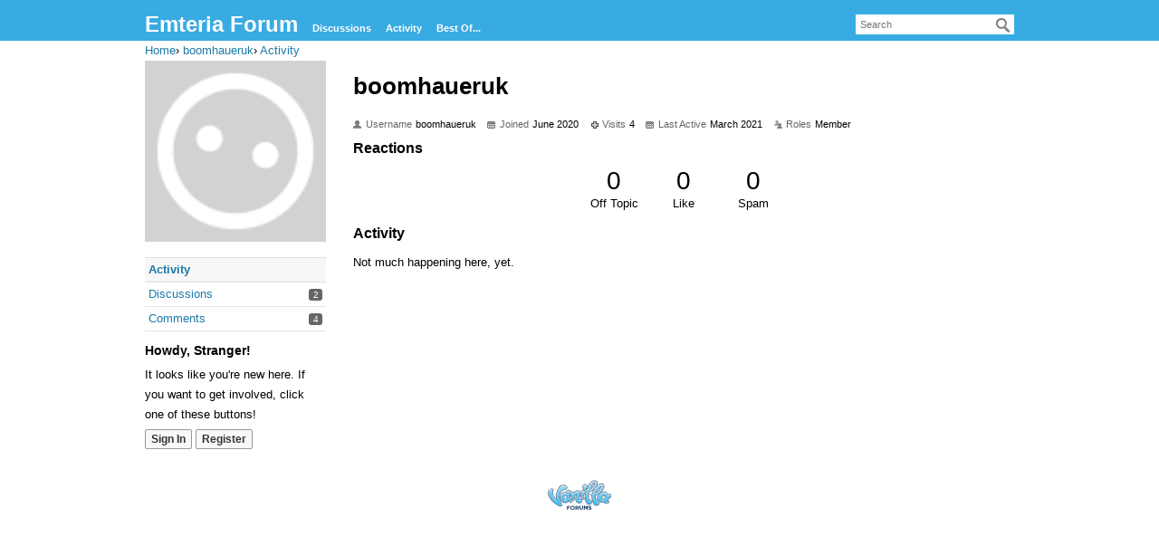

--- FILE ---
content_type: text/html; charset=utf-8
request_url: https://forum.emteria.com/profile/boomhaueruk
body_size: 7795
content:
<!DOCTYPE html>
<html lang="en">
<head>
    <meta charset="utf-8">
    <title>boomhaueruk — Emteria Forum</title>
  <link rel="stylesheet" href="/applications/dashboard/design/style.css?v=2021.009" media="all" static="1" />
  <link rel="stylesheet" href="/applications/dashboard/design/style-compat.css?v=2021.009" media="all" static="1" />
  <link rel="stylesheet" href="/resources/design/vanillicon.css?v=2021.009" media="all" static="1" />
  <link rel="stylesheet" href="/plugins/editor/design/editor.css?v=2021.009" media="all" static="1" />
  <link rel="stylesheet" href="/plugins/Reactions/design/reactions.css?v=2021.009" media="all" static="1" />
  <link rel="stylesheet" href="/applications/vanilla/design/tag.css?v=2021.009" media="all" static="1" />
  <link rel="stylesheet" href="/plugins/jsconnect/design/jsconnect.css?v=2021.009" media="all" static="1" />
  <link rel="stylesheet" href="/applications/vanilla/design/spoilers.css?v=2021.009" media="all" static="1" />
  <link rel="stylesheet" href="https://forum.emteria.com/dist/forum/highlightJs-light.5f633b30876b3db1dd23.min.css" static="1" />
  <link rel="stylesheet" href="https://forum.emteria.com/dist/forum/highlightJs-dark.9f2970cb21cad595d6cd.min.css" static="1" />
  <link rel="stylesheet" href="https://forum.emteria.com/dist/forum/forms/forms/DateRange.5af150dc6bc951f9dbaf.min.css" static="1" />
  <link rel="stylesheet" href="https://forum.emteria.com/dist/forum/pages/search.1c3332c14050e8badb69.min.css" static="1" />
  <link rel="shortcut icon" href="https://forum.emteria.com/uploads/favicon_51b719c4a86e1b1b1721ea97dae00ac4.ico" type="image/x-icon" />
  <link rel="canonical" href="https://forum.emteria.com/profile/boomhaueruk" />
  <meta name="theme-color" content="#042c4c" />
  <meta property="og:site_name" content="Emteria Forum" />
  <meta name="twitter:title" property="og:title" content="boomhaueruk" />
  <meta property="og:url" content="https://forum.emteria.com/profile/boomhaueruk" />
  <script>gdn=window.gdn||{};gdn.meta={"currentThemePath":"\/themes\/default","DefaultAbout":"Write something about yourself...","editorVersion":"1.8.2","editorPluginAssets":"\/plugins\/editor","fileUpload-remove":"Remove file","fileUpload-reattach":"Click to re-attach","fileUpload-inserted":"Inserted","fileUpload-insertedTooltip":"This image has been inserted into the body of text.","wysiwygHelpText":"You are using <a href=\"https:\/\/en.wikipedia.org\/wiki\/WYSIWYG\" target=\"_new\">WYSIWYG<\/a> in your post.","bbcodeHelpText":"You can use <a href=\"http:\/\/en.wikipedia.org\/wiki\/BBCode\" target=\"_new\">BBCode<\/a> in your post.","htmlHelpText":"You can use <a href=\"http:\/\/htmlguide.drgrog.com\/cheatsheet.php\" target=\"_new\">Simple HTML<\/a> in your post.","markdownHelpText":"You can use <a href=\"http:\/\/en.wikipedia.org\/wiki\/Markdown\" target=\"_new\">Markdown<\/a> in your post.","textHelpText":"You are using plain text in your post.","editorWysiwygCSS":"\/plugins\/editor\/design\/wysiwyg.css","canUpload":false,"fileErrorSize":"File size is too large.","fileErrorFormat":"File format is not allowed.","fileErrorAlreadyExists":"File already uploaded.","fileErrorSizeFormat":"File size is too large and format is not allowed.","maxUploadSize":2097152,"editorFileInputName":"editorupload","allowedImageExtensions":"{\"1\":\"jpg\",\"2\":\"jpeg\",\"3\":\"gif\",\"4\":\"png\",\"5\":\"bmp\",\"6\":\"tiff\"}","allowedFileExtensions":"[\"txt\",\"jpg\",\"jpeg\",\"gif\",\"png\",\"bmp\",\"tiff\",\"ico\",\"zip\",\"gz\",\"tar.gz\",\"tgz\",\"psd\",\"ai\",\"fla\",\"pdf\",\"doc\",\"xls\",\"ppt\",\"docx\",\"xlsx\",\"pptx\",\"log\",\"rar\",\"7z\"]","maxFileUploads":"20","ShowUserReactions":"popup","Spoiler":"Spoiler","show":"show","hide":"hide","AnalyticsTask":"tick","TaggingAdd":false,"TaggingSearchUrl":"\/tags\/search","MaxTagsAllowed":5,"TagHint":"Start to type...","emoji":{"assetPath":"https:\/\/forum.emteria.com\/resources\/emoji","format":"<img class=\"emoji\" src=\"%1$s\" title=\"%2$s\" alt=\"%2$s\" height=\"20\" loading=\"lazy\" \/>","emoji":{"smile":"smile.png","smiley":"smiley.png","wink":"wink.png","blush":"blush.png","neutral":"neutral.png","relaxed":"relaxed.png","grin":"grin.png","joy":"joy.png","sweat_smile":"sweat_smile.png","lol":"lol.png","innocent":"innocent.png","naughty":"naughty.png","yum":"yum.png","relieved":"relieved.png","love":"love.png","sunglasses":"sunglasses.png","smirk":"smirk.png","expressionless":"expressionless.png","unamused":"unamused.png","sweat":"sweat.png","pensive":"pensive.png","confused":"confused.png","confounded":"confounded.png","kissing":"kissing.png","kissing_heart":"kissing_heart.png","kissing_smiling_eyes":"kissing_smiling_eyes.png","kissing_closed_eyes":"kissing_closed_eyes.png","tongue":"tongue.png","disappointed":"disappointed.png","worried":"worried.png","angry":"angry.png","rage":"rage.png","cry":"cry.png","persevere":"persevere.png","triumph":"triumph.png","frowning":"frowning.png","anguished":"anguished.png","fearful":"fearful.png","weary":"weary.png","sleepy":"sleepy.png","tired_face":"tired_face.png","grimace":"grimace.png","bawling":"bawling.png","open_mouth":"open_mouth.png","hushed":"hushed.png","cold_sweat":"cold_sweat.png","scream":"scream.png","astonished":"astonished.png","flushed":"flushed.png","sleeping":"sleeping.png","dizzy":"dizzy.png","no_mouth":"no_mouth.png","mask":"mask.png","star":"star.png","cookie":"cookie.png","warning":"warning.png","mrgreen":"mrgreen.png","heart":"heart.png","heartbreak":"heartbreak.png","kiss":"kiss.png","+1":"+1.png","-1":"-1.png","grey_question":"grey_question.png","trollface":"trollface.png","error":"grey_question.png"}},"RedirectTo":"","RedirectUrl":"","TransportError":"A fatal error occurred while processing the request.<br \/>The server returned the following response: %s","TransientKey":false,"WebRoot":"https:\/\/forum.emteria.com\/","UrlFormat":"\/{Path}","Path":"profile\/boomhaueruk","Args":"","ResolvedPath":"dashboard\/profile\/index","ResolvedArgs":{"user":"boomhaueruk","username":"","userID":"","page":false},"SignedIn":0,"ConfirmHeading":"Confirm","ConfirmText":"Are you sure you want to do that?","Okay":"Okay","Cancel":"Cancel","Search":"Search","ui":{"siteName":"Emteria Forum","orgName":"emteria","localeKey":"en","themeKey":"default","mobileThemeKey":"keystone","desktopThemeKey":"default","logo":null,"favIcon":"https:\/\/forum.emteria.com\/uploads\/favicon_51b719c4a86e1b1b1721ea97dae00ac4.ico","shareImage":null,"bannerImage":null,"mobileAddressBarColor":"#042c4c","fallbackAvatar":"https:\/\/forum.emteria.com\/applications\/dashboard\/design\/images\/defaulticon.png","currentUser":{"userID":0,"name":"guest","email":"guest@example.com","photoUrl":"https:\/\/forum.emteria.com\/applications\/dashboard\/design\/images\/defaulticon.png","dateLastActive":null},"editContentTimeout":86400,"siteTitle":"Emteria Forum","locale":"en","inputFormat":"markdown"},"context":{"host":"","basePath":"","assetPath":"","debug":false,"translationDebug":false,"conversationsEnabled":true,"cacheBuster":"2021.009","staticPathFolder":"","dynamicPathFolder":""},"search":{"defaultScope":"site","supportsScope":false,"activeDriver":"MySQL"},"upload":{"maxSize":52428800,"maxUploads":20,"allowedExtensions":["txt","jpg","jpeg","gif","png","bmp","tiff","ico","zip","gz","tar.gz","tgz","psd","ai","fla","pdf","doc","xls","ppt","docx","xlsx","pptx","log","rar","7z"]},"signOutUrl":null,"featureFlags":{"DeferredLegacyScripts":{"Enabled":true}},"themeFeatures":{"NewFlyouts":false,"SharedMasterView":false,"ProfileHeader":false,"DataDrivenTheme":false,"UserCards":false,"DisableKludgedVars":false,"NewEventsPage":false,"useNewSearchPage":false,"EnhancedAccessibility":false,"NewQuickLinks":false,"NewCategoryDropdown":false,"NewBadgesModule":false},"addonFeatures":{"NewFlyouts":false,"SharedMasterView":false,"ProfileHeader":false,"DataDrivenTheme":false,"UserCards":false,"DisableKludgedVars":false,"NewEventsPage":false,"useNewSearchPage":false,"EnhancedAccessibility":false,"NewQuickLinks":false,"NewCategoryDropdown":false,"NewBadgesModule":false},"siteSection":{"basePath":"","contentLocale":"en","sectionGroup":"vanilla","sectionID":"0","name":"Emteria Forum","apps":{"forum":true},"attributes":{"categoryID":-1}},"themePreview":null,"reCaptchaKey":"","useNewFlyouts":false};
gdn.permissions={"permissions":{"activity.view":true,"profiles.view":true,"discussions.view":true},"bans":[],"isAdmin":false};
</script>
  <script src="/js/library/jquery.js?v=2021.009" static="1" defer="defer"></script>
  <script src="/js/library/jquery.form.js?v=2021.009" static="1" defer="defer"></script>
  <script src="/js/library/jquery.popup.js?v=2021.009" static="1" defer="defer"></script>
  <script src="/js/library/jquery.gardenhandleajaxform.js?v=2021.009" static="1" defer="defer"></script>
  <script src="/js/library/jquery.autosize.min.js?v=2021.009" static="1" defer="defer"></script>
  <script src="/js/global.js?v=2021.009" static="1" defer="defer"></script>
  <script src="/js/flyouts.js?v=2021.009" static="1" defer="defer"></script>
  <script src="/applications/dashboard/js/cropimage.js?v=2021.009" static="1" defer="defer"></script>
  <script src="/applications/dashboard/js/vendors/clipboard.min.js?v=2021.009" static="1" defer="defer"></script>
  <script src="/js/library/jquery.jcrop.min.js?v=2021.009" static="1" defer="defer"></script>
  <script src="/applications/dashboard/js/profile.js?v=2021.009" static="1" defer="defer"></script>
  <script src="/js/library/jquery.gardenmorepager.js?v=2021.009" static="1" defer="defer"></script>
  <script src="/applications/dashboard/js/activity.js?v=2021.009" static="1" defer="defer"></script>
  <script src="/applications/vanilla/js/discussions.js?v=2021.009" static="1" defer="defer"></script>
  <script src="/js/library/jquery-ui.min.js?v=2021.009" static="1" defer="defer"></script>
  <script src="/plugins/Reactions/js/reactions.js?v=2021.009" static="1" defer="defer"></script>
  <script src="/plugins/jsconnect/js/jsconnect.js?v=2021.009" static="1" defer="defer"></script>
  <script src="/plugins/editor/js/editor.js?v=2021.009" static="1" defer="defer"></script>
  <script src="/plugins/editor/js/jquery.ui.widget.js?v=2021.009" static="1" defer="defer"></script>
  <script src="/plugins/editor/js/jquery.iframe-transport.js?v=2021.009" static="1" defer="defer"></script>
  <script src="/plugins/editor/js/jquery.fileupload.js?v=2021.009" static="1" defer="defer"></script>
  <script src="/js/library/jquery.atwho.js?v=2021.009" static="1" defer="defer"></script>
  <script src="/applications/vanilla/js/spoilers.js?v=2021.009" static="1" defer="defer"></script>
  <script src="/applications/vanilla/js/tagging.js?v=2021.009" static="1" defer="defer"></script>
  <script src="/js/library/jquery.tokeninput.js?v=2021.009" static="1" defer="defer"></script>
  <script>var supportsAllFeatures =
    window.Promise &&
    window.Promise.prototype.finally &&
    window.fetch &&
    window.Symbol &&
    window.CustomEvent &&
    Array.prototype.includes &&
    Element.prototype.remove &&
    Element.prototype.closest &&
    Element.prototype.attachShadow &&
    window.NodeList &&
    NodeList.prototype.forEach
;

if (!supportsAllFeatures) {
    false && console.log("Older browser detected. Initiating polyfills.");
    var head = document.getElementsByTagName('head')[0];
    var script = document.createElement('script');
    script.src = "https://forum.emteria.com/dist/polyfills.min.js?h=2021.009";

        script.async = false;
    // document.write has to be used instead of append child for edge & old safari compatibility.
    document.write(script.outerHTML);
} else {
    false && console.log("Modern browser detected. No polyfills necessary");
}

if (!window.onVanillaReady) {
    window.onVanillaReady = function (handler) {
        if (typeof handler !== "function") {
            console.error("Cannot register a vanilla ready handler that is not a function.");
            return;
        }
        document.addEventListener("X-DOMContentReady", function () {
            if (!window.__VANILLA_INTERNAL_IS_READY__) {
                return;
            }
            handler(window.__VANILLA_GLOBALS_DO_NOT_USE_DIRECTLY__);
        })

        if (window.__VANILLA_INTERNAL_IS_READY__) {
            handler(window.__VANILLA_GLOBALS_DO_NOT_USE_DIRECTLY__);
        }
    }
}</script>
  <script src="https://forum.emteria.com/api/v2/locales/en/translations.js?h=2021.009" defer="defer"></script>
  <script src="https://forum.emteria.com/dist/forum/runtime.393b34b813f8e9d2c2be.min.js" static="1" defer="defer"></script>
  <script src="https://forum.emteria.com/dist/forum/library-00a511ae.a1f824fe82df4ce74b88.min.js" static="1" defer="defer"></script>
  <script src="https://forum.emteria.com/dist/forum/react-df67cafc.bf9d1d8f6af87ba2853b.min.js" static="1" defer="defer"></script>
  <script src="https://forum.emteria.com/dist/forum/vendors-866ab763.b0b444a6c49b1cd985e9.min.js" static="1" defer="defer"></script>
  <script src="https://forum.emteria.com/dist/forum/9584.15c561db8b43beae54cd.min.js" static="1" defer="defer"></script>
  <script src="https://forum.emteria.com/dist/forum/864.cb3e9e2e2fb8c8954098.min.js" static="1" defer="defer"></script>
  <script src="https://forum.emteria.com/dist/forum/6714.84e5b41eaa757fcdfdf9.min.js" static="1" defer="defer"></script>
  <script src="https://forum.emteria.com/dist/forum/6084.d6d81c8ab599da271bb1.min.js" static="1" defer="defer"></script>
  <script src="https://forum.emteria.com/dist/forum/library-cc102d41.6e28d0de68962d5b6d93.min.js" static="1" defer="defer"></script>
  <script src="https://forum.emteria.com/dist/forum/library-6b9cbaae.a5278090c13d8d6c8915.min.js" static="1" defer="defer"></script>
  <script src="https://forum.emteria.com/dist/forum/library-b3ff4ff5.4c8de8ce4ec9b947ff30.min.js" static="1" defer="defer"></script>
  <script src="https://forum.emteria.com/dist/forum/library-620da1e1.81039a661569aa1aaf20.min.js" static="1" defer="defer"></script>
  <script src="https://forum.emteria.com/dist/forum/library-222bc760.b84a9c29d2eb1e6cb498.min.js" static="1" defer="defer"></script>
  <script src="https://forum.emteria.com/dist/forum/library-b43769b6.46ac1cede05545ddfbf1.min.js" static="1" defer="defer"></script>
  <script src="https://forum.emteria.com/dist/forum/library-9aa6fe4f.eb6fdb73c9b85a119749.min.js" static="1" defer="defer"></script>
  <script src="https://forum.emteria.com/dist/forum/library-c19d9c43.b3ec63040aef54dcd27a.min.js" static="1" defer="defer"></script>
  <script src="https://forum.emteria.com/dist/forum/library-c0766001.8fcf72e579a50ca11c64.min.js" static="1" defer="defer"></script>
  <script src="https://forum.emteria.com/dist/forum/library-c097b2da.a9c05f8092896c8e442b.min.js" static="1" defer="defer"></script>
  <script src="https://forum.emteria.com/dist/forum/library-c12d084d.c47fa38a7661af996717.min.js" static="1" defer="defer"></script>
  <script src="https://forum.emteria.com/dist/forum/library-94031bd7.c4db6407aee42993bfa3.min.js" static="1" defer="defer"></script>
  <script src="https://forum.emteria.com/dist/forum/library-bd952247.41d0b7a9487af6b604e6.min.js" static="1" defer="defer"></script>
  <script src="https://forum.emteria.com/dist/forum/library-2da6cbf1.6a926cbac2bca4559bf3.min.js" static="1" defer="defer"></script>
  <script src="https://forum.emteria.com/dist/forum/library-31062dbb.1fe54cbf4e17ac984b04.min.js" static="1" defer="defer"></script>
  <script src="https://forum.emteria.com/dist/forum/library-3f9d9fa6.25194af88c7275561f94.min.js" static="1" defer="defer"></script>
  <script src="https://forum.emteria.com/dist/forum/library-f6ddf892.d1bf90adea1dab1db99a.min.js" static="1" defer="defer"></script>
  <script src="https://forum.emteria.com/dist/forum/library-30dfea78.b99ed4b678ffd6b7c676.min.js" static="1" defer="defer"></script>
  <script src="https://forum.emteria.com/dist/forum/library-31e4fa7d.8dd2ec76667e4c7de493.min.js" static="1" defer="defer"></script>
  <script src="https://forum.emteria.com/dist/forum/library-49b4cc54.1eed3d85e5f687e688b2.min.js" static="1" defer="defer"></script>
  <script src="https://forum.emteria.com/dist/forum/library-35a1f0cc.357d30bec467094f5e3c.min.js" static="1" defer="defer"></script>
  <script src="https://forum.emteria.com/dist/forum/library-44153d3c.2e10a0c0c996186dc617.min.js" static="1" defer="defer"></script>
  <script src="https://forum.emteria.com/dist/forum/library-e500ede4.8c5970eb63806463eed4.min.js" static="1" defer="defer"></script>
  <script src="https://forum.emteria.com/dist/forum/library-02fa3f94.e0493a1eafb31aff0b25.min.js" static="1" defer="defer"></script>
  <script src="https://forum.emteria.com/dist/forum/library-ec0f4e61.2578002d4133e47a0397.min.js" static="1" defer="defer"></script>
  <script src="https://forum.emteria.com/dist/forum/react-e5bca7e4.795bc9f97a26cf649877.min.js" static="1" defer="defer"></script>
  <script src="https://forum.emteria.com/dist/forum/vendors-cdd60c62.818c209543af6d372d69.min.js" static="1" defer="defer"></script>
  <script src="https://forum.emteria.com/dist/forum/vendors-2b4841d6.ab4e3706d75700fd8326.min.js" static="1" defer="defer"></script>
  <script src="https://forum.emteria.com/dist/forum/vendors-2518c84c.c8a6cd32da7522d9a893.min.js" static="1" defer="defer"></script>
  <script src="https://forum.emteria.com/dist/forum/vendors-059be3de.fa2875d1a4917daa1ec7.min.js" static="1" defer="defer"></script>
  <script src="https://forum.emteria.com/dist/forum/vendors-386b9151.88434f516a837d05fd59.min.js" static="1" defer="defer"></script>
  <script src="https://forum.emteria.com/dist/forum/vendors-38d4a983.59ee11764f4ebf9e5225.min.js" static="1" defer="defer"></script>
  <script src="https://forum.emteria.com/dist/forum/vendors-2a46b080.db26843432d9e33ae9d4.min.js" static="1" defer="defer"></script>
  <script src="https://forum.emteria.com/dist/forum/vendors-59201cde.b78a97d2c93bce60a3b6.min.js" static="1" defer="defer"></script>
  <script src="https://forum.emteria.com/dist/forum/vendors-ce605e72.e50f26fb9edc3bacaef4.min.js" static="1" defer="defer"></script>
  <script src="https://forum.emteria.com/dist/forum/vendors-7f8a6a3e.90a89f701e1f904d278c.min.js" static="1" defer="defer"></script>
  <script src="https://forum.emteria.com/dist/forum/vendors-375fd71e.cd68987c6a897d950a2b.min.js" static="1" defer="defer"></script>
  <script src="https://forum.emteria.com/dist/forum/vendors-27545368.f1b319f8cec311de178f.min.js" static="1" defer="defer"></script>
  <script src="https://forum.emteria.com/dist/forum/vendors-b0289113.040f2339ddb8bdf35c4b.min.js" static="1" defer="defer"></script>
  <script src="https://forum.emteria.com/dist/forum/addons/vanilla.d125d0235807e3e9861f.min.js" static="1" defer="defer"></script>
  <script src="https://forum.emteria.com/dist/forum/addons/dashboard-common.ca84d3f420d7dc223d29.min.js" static="1" defer="defer"></script>
  <script src="https://forum.emteria.com/dist/forum/addons/dashboard-24a22a71.2d8b2bc62820b5a7e976.min.js" static="1" defer="defer"></script>
  <script src="https://forum.emteria.com/dist/forum/addons/dashboard-1b09fbd5.42c3b34b10044a9e850d.min.js" static="1" defer="defer"></script>
  <script src="https://forum.emteria.com/dist/forum/addons/dashboard-1fdf87e3.4c4442537217500782d1.min.js" static="1" defer="defer"></script>
  <script src="https://forum.emteria.com/dist/forum/bootstrap.ad810eb936985879cb10.min.js" static="1" defer="defer"></script>
  <script>window["__ACTIONS__"]=[{"type":"@@locales\/GET_ALL_DONE","payload":{"result":[{"localeID":"en","localeKey":"en","regionalKey":"en","displayNames":{"en":"English"}}],"params":[]}},{"type":"@@users\/GET_ME_DONE","payload":{"result":{"userID":0,"name":"Guest","photoUrl":"https:\/\/forum.emteria.com\/applications\/dashboard\/design\/images\/defaulticon.png","email":null,"dateLastActive":null,"isAdmin":false,"countUnreadNotifications":0,"countUnreadConversations":0,"permissions":["activity.view","discussions.view","profiles.view"],"ssoID":null},"params":[]}},{"type":"@@users\/GET_PERMISSIONS_DONE","payload":{"result":{"isAdmin":false,"permissions":[{"type":"global","permissions":{"discussions.view":true,"profiles.view":true}}],"junctions":{"category":[]},"junctionAliases":{"category":[]}},"params":[]}},{"type":"@@themes\/GET_DONE","payload":{"result":{"themeID":"default","type":"themeFile","name":"+Baseline","version":"2.4.201","revisionID":null,"revisionName":null,"insertUser":null,"dateInserted":null,"current":true,"active":true,"parentTheme":null,"assets":{"header":{"url":"https:\/\/forum.emteria.com\/api\/v2\/themes\/default\/assets\/header.html?v=2.4.201-2021.009","type":"html","content-type":"text\/html"},"footer":{"url":"https:\/\/forum.emteria.com\/api\/v2\/themes\/default\/assets\/footer.html?v=2.4.201-2021.009","type":"html","content-type":"text\/html"},"variables":{"url":"https:\/\/forum.emteria.com\/api\/v2\/themes\/default\/assets\/variables.json?v=2.4.201-2021.009","type":"json","content-type":"application\/json","data":{"quickLinks":{"links":[{"name":"All Categories","url":"\/categories","id":"all-categories"},{"name":"Recent Discussions","url":"\/discussions","id":"recent-discussions"},{"name":"Activity","url":"\/activity","id":"activity"},{"name":"Best Of","url":"\/bestof","id":"best-of"}],"counts":{"all-categories":null,"recent-discussions":null,"activity":null,"best-of":null}}}},"fonts":{"url":"https:\/\/forum.emteria.com\/api\/v2\/themes\/default\/assets\/fonts.json?v=2.4.201-2021.009","type":"json","content-type":"application\/json","data":[]},"scripts":{"url":"https:\/\/forum.emteria.com\/api\/v2\/themes\/default\/assets\/scripts.json?v=2.4.201-2021.009","type":"json","content-type":"application\/json"},"styles":{"url":"https:\/\/forum.emteria.com\/api\/v2\/themes\/default\/assets\/styles.css?v=2.4.201-2021.009","type":"css","content-type":"text\/css"},"javascript":{"url":"https:\/\/forum.emteria.com\/api\/v2\/themes\/default\/assets\/javascript.js?v=2.4.201-2021.009","type":"js","content-type":"application\/javascript"}},"preview":{"info":{"Description":{"type":"description","value":"A classic 2000s look for Vanilla. This was Vanilla 2.0s original theme and was the default until 2.8."},"Authors":{"type":"string","value":"Mark O'Sullivan"}},"imageUrl":"\/themes\/default\/screenshot.png","variables":{"globalPrimary":null,"globalBg":"#fff","globalFg":"#555a62","titleBarBg":null,"titleBarFg":null,"backgroundImage":null}},"features":{"NewFlyouts":false,"SharedMasterView":false,"ProfileHeader":false,"DataDrivenTheme":false,"UserCards":false,"DisableKludgedVars":false,"NewEventsPage":false,"useNewSearchPage":false,"EnhancedAccessibility":false,"NewQuickLinks":false,"NewCategoryDropdown":false,"NewBadgesModule":false},"supportedSections":[]},"params":{"key":{"themeID":"default","type":"themeFile","name":"+Baseline","version":"2.4.201","revisionID":null,"revisionName":null,"insertUser":null,"dateInserted":null,"current":true,"active":true,"parentTheme":null,"assets":{"header":{"url":"https:\/\/forum.emteria.com\/api\/v2\/themes\/default\/assets\/header.html?v=2.4.201-2021.009","type":"html","content-type":"text\/html"},"footer":{"url":"https:\/\/forum.emteria.com\/api\/v2\/themes\/default\/assets\/footer.html?v=2.4.201-2021.009","type":"html","content-type":"text\/html"},"variables":{"url":"https:\/\/forum.emteria.com\/api\/v2\/themes\/default\/assets\/variables.json?v=2.4.201-2021.009","type":"json","content-type":"application\/json","data":{"quickLinks":{"links":[{"name":"All Categories","url":"\/categories","id":"all-categories"},{"name":"Recent Discussions","url":"\/discussions","id":"recent-discussions"},{"name":"Activity","url":"\/activity","id":"activity"},{"name":"Best Of","url":"\/bestof","id":"best-of"}],"counts":{"all-categories":null,"recent-discussions":null,"activity":null,"best-of":null}}}},"fonts":{"url":"https:\/\/forum.emteria.com\/api\/v2\/themes\/default\/assets\/fonts.json?v=2.4.201-2021.009","type":"json","content-type":"application\/json","data":[]},"scripts":{"url":"https:\/\/forum.emteria.com\/api\/v2\/themes\/default\/assets\/scripts.json?v=2.4.201-2021.009","type":"json","content-type":"application\/json"},"styles":{"url":"https:\/\/forum.emteria.com\/api\/v2\/themes\/default\/assets\/styles.css?v=2.4.201-2021.009","type":"css","content-type":"text\/css"},"javascript":{"url":"https:\/\/forum.emteria.com\/api\/v2\/themes\/default\/assets\/javascript.js?v=2.4.201-2021.009","type":"js","content-type":"application\/javascript"}},"preview":{"info":{"Description":{"type":"description","value":"A classic 2000s look for Vanilla. This was Vanilla 2.0s original theme and was the default until 2.8."},"Authors":{"type":"string","value":"Mark O'Sullivan"}},"imageUrl":"\/themes\/default\/screenshot.png","variables":{"globalPrimary":null,"globalBg":"#fff","globalFg":"#555a62","titleBarBg":null,"titleBarFg":null,"backgroundImage":null}},"features":{"NewFlyouts":false,"SharedMasterView":false,"ProfileHeader":false,"DataDrivenTheme":false,"UserCards":false,"DisableKludgedVars":false,"NewEventsPage":false,"useNewSearchPage":false,"EnhancedAccessibility":false,"NewQuickLinks":false,"NewCategoryDropdown":false,"NewBadgesModule":false},"supportedSections":[]}}}}];
</script>
  <noscript><style>body {visibility: visible !important;}</style></noscript>
<!-- Preload links, scripts, and stylesheets -->


</head>
<body id="dashboard_profile_index" class="Dashboard Profile isDesktop index  Profile Section-Profile Section-Profile">
    <div id="Frame">
        <div class="Head" id="Head" role="banner">
            <div class="Row">
                <strong class="SiteTitle"><a href="/">Emteria Forum</a></strong>
                <div class="SiteSearch" role="search"><form method="get" action="/search" autocomplete="off" >
<div>
<input type="text" id="Form_Search" name="Search" value="" placeholder="Search" accesskey="/" aria-label="Enter your search term." title="Enter your search term." role="searchbox" class="InputBox js-search" /><input type="submit" id="Form_Go" name="" aria-label="Search" class="Button" value="Go" />
</div>
</form></div>
                <ul class="SiteMenu">
                    <li><a href="/discussions" class="">Discussions</a></li>
                    <li><a href="/activity" class="">Activity</a></li>
                    <li><a href="/bestof/everything" class="BestOf">Best Of...</a></li>

                </ul>
            </div>
        </div>
        <div id="Body">
            <div class="Row">
                <div class="BreadcrumbsWrapper"><span class="Breadcrumbs" itemscope itemtype="http://schema.org/BreadcrumbList"><span class="CrumbLabel HomeCrumb"><a href="https://forum.emteria.com/"><span>Home</span></a></span><span itemprop="itemListElement" itemscope itemtype="http://schema.org/ListItem"><meta itemprop="position" content="1" /><span class="Crumb">›</span> <span class="CrumbLabel "><a itemprop="item" href="/profile/boomhaueruk"><span itemprop="name">boomhaueruk</span></a></span></span><span itemprop="itemListElement" itemscope itemtype="http://schema.org/ListItem"><meta itemprop="position" content="2" /><span class="Crumb">›</span> <span class="CrumbLabel  Last"><a itemprop="item" href="/profile/activity/boomhaueruk"><span itemprop="name">Activity</span></a></span></span></span></div>
                <div class="Column PanelColumn" id="Panel" role="complementary">
                    <div class="MeBox MeBox-SignIn"><div class="SignInLinks"><a href="/entry/signin?Target=profile%2Fboomhaueruk" class=" SignInPopup" rel="nofollow">Sign In</a> <span class="Bullet">&middot;</span> <a href="/entry/register?Target=profile%2Fboomhaueruk" class="ApplyButton" rel="nofollow">Register</a> </div> <div class="SignInIcons"></div></div>
                        <div class="Photo PhotoWrap PhotoWrapLarge widget-dontUseCssOnMe ">
        <img src="https://forum.emteria.com/applications/dashboard/design/images/defaulticon.png" class="ProfilePhotoLarge" alt="Default Avatar" loading="lazy" />    </div>
<div class="BoxFilter BoxProfileFilter widget-dontUseCssOnMe">
    <ul class="FilterMenu ">
        <li class="Active Activity"><a href="/profile/activity/boomhaueruk"><span aria-hidden="true" class="Sprite SpActivity"></span> Activity</a></li>
<li class="Discussions"><a href="/profile/discussions/boomhaueruk"><span aria-hidden="true" class="Sprite SpDiscussions"></span> Discussions<span class="Aside"><span class="Count"><span title="2 discussions" class="Number">2</span></span></span></a></li>
<li class="Comments"><a href="/profile/comments/boomhaueruk"><span aria-hidden="true" class="Sprite SpComments"></span> Comments<span class="Aside"><span class="Count"><span title="4 comments" class="Number">4</span></span></span></a></li>
    </ul>
</div>
<div class="Box GuestBox">
        <h4 class="GuestBox-title">
        Howdy, Stranger!    </h4>
            <p class="GuestBox-message">
        It looks like you're new here. If you want to get involved, click one of these buttons!    </p>

    <p class="GuestBox-beforeSignInButton">
            </p>

    <div class="P GuestBox-buttons"><a href="/entry/signin?Target=profile%2Fboomhaueruk" class="Button Primary SignInPopup" rel="nofollow" aria-label="Sign In Now">Sign In</a> <a href="/entry/register?Target=profile%2Fboomhaueruk" class="Button ApplyButton" rel="nofollow" aria-label="Register Now">Register</a></div>        </div>

                </div>
                <div class="Column ContentColumn" id="Content" role="main"><div class="ProfileOptions">
     </div>
<div class="Profile"><div class="User" itemscope itemtype="http://schema.org/Person"><h1 class="H">boomhaueruk<span class="Gloss"></span></h1><div class="About P widget-dontUseCssOnMe"><h2 class="H">About</h2>        <dl class="About">
                        <dt class="Name">Username</dt>
            <dd class="Name" itemprop="name">boomhaueruk</dd>

            
                        <dt class="Joined">Joined</dt>
            <dd class="Joined"><time title="June 15, 2020 9:56AM" datetime="2020-06-15T09:56:12+00:00">June 2020</time></dd>
            <dt class="Visits">Visits</dt>
            <dd class="Visits">4</dd>
            <dt class="LastActive">Last Active</dt>
            <dd class="LastActive"><time title="March 30, 2021 9:57AM" datetime="2021-03-30T09:57:13+00:00">March 2021</time></dd>
            <dt class="Roles">Roles</dt>
            <dd class="Roles">Member</dd>
                    </dl>
                </div><div class="ReactionsWrap"><h2 class="H">Reactions</h2><div class="DataCounts"> <span class="CountItemWrap CountItemWrap-Off Topic"><span class="CountItem"><a href="https://forum.emteria.com/profile/reactions/boomhaueruk?reaction=offtopic" class="TextColor" rel="nofollow"> <span class="CountTotal"><span title="0">0</span></span>  <span class="CountLabel">Off Topic</span></a></span></span>  <span class="CountItemWrap CountItemWrap-Like"><span class="CountItem"><a href="https://forum.emteria.com/profile/reactions/boomhaueruk?reaction=like" class="TextColor" rel="nofollow"> <span class="CountTotal"><span title="0">0</span></span>  <span class="CountLabel">Like</span></a></span></span>  <span class="CountItemWrap CountItemWrap-Spam"><span class="CountItem"><a href="https://forum.emteria.com/profile/reactions/boomhaueruk?reaction=spam" class="TextColor" rel="nofollow"> <span class="CountTotal"><span title="0">0</span></span>  <span class="CountLabel">Spam</span></a></span></span> </div></div></div><div class="BoxFilter BoxProfileFilter widget-dontUseCssOnMe">
    <ul class="FilterMenu ">
        <li class="Active Activity"><a href="/profile/activity/boomhaueruk"><span aria-hidden="true" class="Sprite SpActivity"></span> Activity</a></li>
<li class="Discussions"><a href="/profile/discussions/boomhaueruk"><span aria-hidden="true" class="Sprite SpDiscussions"></span> Discussions<span class="Aside"><span class="Count"><span title="2 discussions" class="Number">2</span></span></span></a></li>
<li class="Comments"><a href="/profile/comments/boomhaueruk"><span aria-hidden="true" class="Sprite SpComments"></span> Comments<span class="Aside"><span class="Count"><span title="4 comments" class="Number">4</span></span></span></a></li>
    </ul>
</div>
<div class="DataListWrap widget-dontUseCssOnMe"><h2 class="H">Activity</h2><ul class="DataList Activities">    <li>
        <div class="Empty">Not much happening here, yet.</div>
    </li>
</ul></div></div></div>
            </div>
        </div>
        <div id="Foot" role="contentinfo">
            <div class="Row">
                <a href="https://open.vanillaforums.com" class="PoweredByVanilla" title="Community Software by Vanilla Forums">Forum Software
                    Powered by Vanilla</a>
                
            </div>
        </div>
    </div>
    
</body>
</html>


--- FILE ---
content_type: application/javascript
request_url: https://forum.emteria.com/dist/forum/library-c12d084d.c47fa38a7661af996717.min.js
body_size: 7086
content:
(self.webpackChunkvanillaforum=self.webpackChunkvanillaforum||[]).push([[7014],{53191:function(e,t,n){"use strict";var o=n(98674),r=n(94370),a=n(25807),i=window.gdn||{};"meta"in i||(i.meta={}),"permissions"in i||(i.permissions={}),"translations"in i||(i.translations={}),"translate"in i||(i.translate=a.Iu),"makeAccessiblePopup"in i||(i.makeAccessiblePopup=function(e,t,n){var a,i;if(n){var l=n.id;l||(l=(0,o.qC)("popup"),n.setAttribute("id",l)),e.attr("aria-labelledby",l),e.attr("aria-describedby",l)}$.each(e.find("a, input"),(function(e,t){t.tagName&&"a"===t.tagName.toLowerCase()&&t.setAttribute("tabindex","0")}));var s=new r.yE(e[0]);(null===(a=s.getInitial())||void 0===a||a.focus(),s)&&(null!==(i=s.getAll())&&void 0!==i?i:[]).map((function(e,t){"a"===e.tagName.toLowerCase()&&e.setAttribute("tabindex","0"),e.addEventListener("keydown",(function(e){if(9===e.keyCode)if(e.shiftKey){var t=s.getNext(document.activeElement,!0,!0);t&&(e.preventDefault(),e.stopPropagation(),t.focus())}else{var n=s.getNext(document.activeElement,!1,!0);n&&(e.preventDefault(),e.stopPropagation(),n.focus())}}))}))}),t.Z=i},21058:function(e,t,n){"use strict";var o;n.d(t,{p:function(){return o}}),function(e){e.LEFT="left",e.CENTER="center"}(o||(o={}))},14647:function(e,t,n){"use strict";n.d(t,{Z:function(){return u}});var o=n(28481),r=n(67294),a=n(52962),i=n(36194),l=n(53341),s=n(27655),c=n(40982);function u(e){var t=(0,i.r)().mobileOnlyNavigationItems,n=(0,r.useMemo)((function(){var e=t.map((function(e){return(0,a.bu)(e)})).filter(s.Dw);return[e,(0,a.yv)(e)]}),[t]),u=(0,o.Z)(n,2),m=u[0],g=u[1];return r.createElement(r.Fragment,null,m.length>0&&r.createElement(r.Fragment,null,r.createElement(l.Z,null),r.createElement(c.C,{navItems:m,activeRecord:g,isNestable:!0})))}},3172:function(e,t,n){"use strict";n.d(t,{Z:function(){return H}});var o=n(22122),r=n(28481),a=n(96156),i=n(50981),l=n(50674),s=n(52962),c=n(92511),u=n(81076),m=n(61640),g=n(31045),f=n(43933),d=n(749),p=n(85202),b=n(9996),v=n(80522),h=n(43606),y=n(4494),E=n(50988),C=n(67036),w=n(77798),O=n(66062),B=n(29497),N=n(93266),x=n(39567),S=n(64833),I=n(94184),k=n.n(I),P=n(67294),Z=n(73935),L=n(24301),D=n(98119),T=n(14494),j=n(80610),A=n(33706),R=n(52897),M=n(46916),z=n(21058);function F(e,t){var n=Object.keys(e);if(Object.getOwnPropertySymbols){var o=Object.getOwnPropertySymbols(e);t&&(o=o.filter((function(t){return Object.getOwnPropertyDescriptor(e,t).enumerable}))),n.push.apply(n,o)}return n}function W(e){for(var t=1;t<arguments.length;t++){var n=null!=arguments[t]?arguments[t]:{};t%2?F(Object(n),!0).forEach((function(t){(0,a.Z)(e,t,n[t])})):Object.getOwnPropertyDescriptors?Object.defineProperties(e,Object.getOwnPropertyDescriptors(n)):F(Object(n)).forEach((function(t){Object.defineProperty(e,t,Object.getOwnPropertyDescriptor(n,t))}))}return e}function H(e){var t,n=W({mobileDropDownContent:null,isFixed:!0,useMobileBackButton:!0,forceVisibility:!1},e),c=(0,v.d)().titleBarContainer,u=function(){var e,t,n,o=(0,P.useRef)(null),a=(0,P.useRef)(null),l=(0,P.useRef)(null),s=(0,i.nn)(),c=s.bannerExists,u=s.bannerRect,m=(0,P.useState)(0),g=(0,r.Z)(m,2),f=g[0],d=g[1],p=(0,v.d)().fullBleed,b=(0,v.d)().logo.doubleLogoStrategy,h=p.enabled&&c,y=(0,w.bO)().topOffset;(0,P.useEffect)((function(){var e=function(){requestAnimationFrame((function(){d(Math.max(0,window.scrollY))}))};if(h||"fade-in"===b)return window.addEventListener("scroll",e),function(){window.removeEventListener("scroll",e)}}),[b,d,h]);var E=0,C=0,O=0,B=0;if(c&&u&&a.current){var N=u.bottom,x=a.current.getBoundingClientRect().height;C=(E=u.top)+x,O=N-2*x,B=N-x}var S=0===y?-1:0,I=y,k=(0,L.q_)({bgSpring:Math.max(E,Math.min(C,f)),bg2Spring:Math.max(O,Math.min(B,f)),clientHeaderSpring:Math.max(S,Math.min(I,f)),tension:100}),Z=k.bgSpring,D=k.bg2Spring,T=k.clientHeaderSpring,j=Z.interpolate({range:[E,C],output:[p.startingOpacity,p.endingOpacity]}),A=D.interpolate({range:[O,B],output:[0,1]}),R=T.interpolate({range:[S,I],output:[0,1]}),M=h?{style:{opacity:j},ref:o}:{},z=h?{style:{opacity:A},ref:a}:{},F=null!==(e=null===(t=R.payload)||void 0===t||null===(n=t[0])||void 0===n?void 0:n.value)&&void 0!==e?e:0,W="fade-in"===b?{style:{opacity:R,pointerEvents:F<=.15?"none":"initial"},ref:l}:{};return(0,P.useDebugValue)({bgProps:M,bg2Props:z,logoProps:W}),{bgProps:M,bg2Props:z,logoProps:W}}(),p=u.bgProps,h=u.bg2Props,N=u.logoProps,I=(0,D.QH)(),A=I.collisionSourceRef,F=I.hBoundary1Ref,U=I.hBoundary2Ref,K=I.hasCollision,Q=(0,O.wt)(),G=(0,P.useState)(n.forceVisibility),Y=(0,r.Z)(G,2),$=Y[0],_=Y[1],J=(0,P.useState)(!1),X=(0,r.Z)(J,2),ee=X[0],te=X[1],ne=K||Q===O.tx.COMPACT,oe=ne&&!$&&!!n.title,re=(0,f.I)(),ae=(0,l.eu)().currentUser,ie=(0,l.$m)(ae.data),le=(0,v.d)(),se=(0,b.Lc)(),ce=(0,b.D1)(),ue=Q===O.tx.COMPACT&&n.hasSubNav,me=ne?!$&&P.createElement(V,null):P.createElement(q,null),ge=le.mobileLogo.justifyContent===z.p.CENTER,fe=le.logo.justifyContent===z.p.CENTER,de=(0,T.v9)((function(e){return e.theme.forcedVariables})),pe=(0,P.useState)(!!de),be=(0,r.Z)(pe,2),ve=be[0],he=be[1];(0,P.useEffect)((function(){ve&&he(!1)}),[ve]);var ye=P.createElement(P.Fragment,null,P.createElement(w.H1,{className:se.container},P.createElement("div",{className:se.bgContainer},P.createElement(L.q.div,(0,o.Z)({},p,{className:k()(se.bg1,(0,a.Z)({},se.swoop,le.swoop.amount>0))})),!ve&&P.createElement(L.q.div,(0,o.Z)({},h,{className:k()(se.bg2,(0,a.Z)({},se.swoop,le.swoop.amount>0))}),le.colors.bgImage&&P.createElement("img",{src:le.colors.bgImage,className:se.bgImage,alt:"titleBarImage","aria-hidden":!0}),le.overlay&&P.createElement("div",{className:se.overlay}))),P.createElement(y.Z,{fullGutter:!0,gutterSpacing:c.gutterSpacing,maxWidth:c.maxWidth},P.createElement("div",{className:se.titleBarContainer},P.createElement("div",{className:k()(se.bar,{isHome:ue})},ne&&(n.useMobileBackButton?P.createElement(B.Z,{hideIfNoHistory:!0,className:se.leftFlexBasis,linkClassName:se.button}):P.createElement(C.Z,{className:"pageHeading-leftSpacer"})),!ne&&(!fe||!$)&&P.createElement(L.q.div,(0,o.Z)({className:k()(se.logoAnimationWrap)},N),P.createElement("span",{className:k()("logoAlignment",(t={},(0,a.Z)(t,se.logoCenterer,fe),(0,a.Z)(t,se.logoLeftAligned,!fe),t))},P.createElement(P.Fragment,null,P.createElement(M.p,{className:se.skipNav},(0,S.t)("Skip to content")),P.createElement(g.Z,{className:k()("titleBar-logoContainer",se.logoContainer),logoClassName:"titleBar-logo",logoType:x.n.DESKTOP,overwriteLogo:n.overwriteLogo})))),!ne&&!fe&&P.createElement("div",{ref:F,style:{width:1,height:1}}),!$&&!ne&&P.createElement(d.Z,{isCentered:"center"===le.navAlignment.alignment,containerRef:"center"!==le.navAlignment.alignment||fe?void 0:A,className:se.nav,linkClassName:se.topElement,afterNode:!ne&&fe&&P.createElement("div",{ref:U,style:{width:1,height:20}})}),ne&&P.createElement(P.Fragment,null,!$&&P.createElement(P.Fragment,null,P.createElement(s.ZP,{className:se.hamburger,extraNavTop:n.extraBurgerNavigation,showCloseIcon:!1}),ge&&P.createElement(C.Z,{actualSpacer:!0}),P.createElement("div",{className:k()(ge&&se.logoCenterer,ce.mobileLogo)},P.createElement(L.q.span,(0,o.Z)({className:se.logoAnimationWrap},N),P.createElement(g.Z,{className:se.logoContainer,logoClassName:"titleBar-logo",logoType:x.n.MOBILE,overwriteLogo:n.overwriteLogo}))))),!ne&&!fe&&P.createElement("div",{ref:U,style:{width:1,height:1}}),P.createElement(E.Z,{className:se.rightFlexBasis,condition:!!oe},!$&&P.createElement("div",{className:se.extraMeBoxIcons},H.extraMeBoxComponents.map((function(e,t){return P.createElement(e,{key:t})}))),P.createElement(m.Z,{className:k()(se.compactSearch,{isCentered:$}),focusOnMount:!0,placeholder:(0,S.t)("Search"),open:$,onSearchButtonClick:function(){j.p.preload(),_(!0)},onCloseSearch:function(){_(n.forceVisibility)},cancelButtonClassName:k()(se.topElement,se.searchCancel,(0,R.Z)().link),cancelContentClassName:"meBox-buttonContent",buttonClass:k()(se.button,(0,a.Z)({},se.buttonOffset,!ne&&ie)),showingSuggestions:ee,onOpenSuggestions:function(){return te(!0)},onCloseSuggestions:function(){return te(!1)},buttonContentClassName:k()(re.buttonContent,"meBox-buttonContent"),clearButtonClass:se.clearButtonClass,scope:n.scope?W({},n.scope):void 0,searchCloseOverwrites:W({source:"fromTitleBar"},le.stateColors),overwriteSearchBar:{compact:ne}}),me))))),P.createElement(M.f,null)),Ee=(0,w.bO)(),Ce=Ee.resetScrollOffset,we=Ee.setScrollOffset,Oe=Ee.offsetClass,Be=null!==n.container?n.container||document.getElementById("titleBar"):null;n.wrapperComponent&&(ye=P.createElement(n.wrapperComponent,null,ye));var Ne=k()("titleBar",se.root,n.className,(0,a.Z)({},se.isSticky,n.isFixed),Oe);return(0,P.useEffect)((function(){return we((0,v.d)().sizing.height),null==Be||Be.setAttribute("class",Ne),function(){Ce()}}),[we,Ce,Be,Ne]),Be?Z.createPortal(ye,Be):P.createElement("header",{className:Ne},ye)}function q(){var e=(0,b.Lc)(),t=(0,l.eu)().currentUser,n=(0,l.$m)(t.data),o=(0,A.FS)(),r=(0,A.QN)(),a=(0,v.d)().guest;return n?P.createElement("div",{className:k()("titleBar-nav titleBar-guestNav",e.nav)},P.createElement(p.v,{buttonType:a.signInButtonType,linkClassName:k()(e.signIn,e.guestButton),to:r},(0,S.t)("Sign In")),P.createElement(p.v,{buttonType:a.registerButtonType,linkClassName:k()(e.register,e.guestButton),to:o},(0,S.t)("Register"))):P.createElement(c.Z,{currentUser:t,className:k()("titleBar-meBox",e.meBox),buttonClassName:e.button,contentClassName:k()("titleBar-dropDownContents",e.dropDownContents)})}function V(){var e=(0,l.eu)().currentUser,t=(0,l.$m)(e.data),n=(0,b.Lc)(),o=(0,A.QN)();return t?P.createElement(N.Z,{className:k()(n.centeredButton,n.button,n.signInIconOffset),to:o},P.createElement(h.GQ,{className:"titleBar-signInIcon"})):P.createElement(u.Z,{className:k()("titleBar-button",n.button),currentUser:e})}H.extraMeBoxComponents=[],H.registerBeforeMeBox=function(e){H.extraMeBoxComponents.pop(),H.extraMeBoxComponents.push(e)}},80522:function(e,t,n){"use strict";n.d(t,{d:function(){return h}});var o=n(96156),r=n(19459),a=n(41033),i=n(92366),l=n(10389),s=n(46457),c=n(71055),u=n(13901),m=n(35138),g=n(85819),f=n(1109),d=n(43498),p=n(21058);function b(e,t){var n=Object.keys(e);if(Object.getOwnPropertySymbols){var o=Object.getOwnPropertySymbols(e);t&&(o=o.filter((function(t){return Object.getOwnPropertyDescriptor(e,t).enumerable}))),n.push.apply(n,o)}return n}function v(e){for(var t=1;t<arguments.length;t++){var n=null!=arguments[t]?arguments[t]:{};t%2?b(Object(n),!0).forEach((function(t){(0,o.Z)(e,t,n[t])})):Object.getOwnPropertyDescriptors?Object.defineProperties(e,Object.getOwnPropertyDescriptors(n)):b(Object(n)).forEach((function(t){Object.defineProperty(e,t,Object.getOwnPropertyDescriptor(n,t))}))}return e}var h=(0,m.yI)((function(e){var t=(0,a.OF)(e),n=(0,r.Gv)(e),o=(0,u.Cg)("titleBar",e),m=o("sizing",{height:48,spacer:12,mobile:{height:44,width:n.sizing.height}}),b=o("spacing",{padding:s.L.spacing({top:0,bottom:0})}),h=o("overlay",{background:void 0}),y=o("colors",{fg:t.mainColors.primaryContrast,bg:t.mainColors.primary,bgImage:null}),E=o("colors",v(v({},y),{},{state:{bg:c.w.isLightColor(y.bg)?(0,g.m4)(0,0,0,.1):(0,g.m4)(255,255,255,.1),fg:y.fg}})),C=o("mobileColors",E),w=o("border",{type:i.BorderType.NONE,color:t.border.color,width:t.border.width}),O=(0,u.oT)(m.height)+(0,u.oT)(b.padding.bottom)+(0,u.oT)(b.padding.top)+(w.type==i.BorderType.SHADOW_AS_BORDER?(0,u.oT)(w.width):0),B=o("swoop",{amount:0}),N=o("swoop",v(v({},B),{},{swoopOffset:16*B.amount/50})),x=o("fullBleed",{enabled:!1,startingOpacity:0,endingOpacity:.15,bgColor:E.bg}),S={type:i.BorderType.NONE,color:"transparent",width:(0,l.dd)(0),radius:(0,l.dd)(0)},I=o("titleBarContainer",{maxWidth:void 0,gutterSpacing:s.L.spacing({}),border:s.L.border({left:v({},S),right:v({},S),top:v({},S),bottom:v({},S)})});x.endingOpacity=Math.max(x.startingOpacity,x.endingOpacity);var k=o("guest",{spacer:8,signInButtonType:d.q.TRANSPARENT,registerButtonType:d.q.TRANSLUCID}),P=t.buttonIcon.size,Z=o("button",{borderRadius:t.border.radius,size:P,guest:{minWidth:86},mobile:{fontSize:16,width:P},state:{bg:E.state.bg}}),L=o("generatedColors",{state:c.w.offsetLightness(E.bg,.04)}),D=o("linkButton",s.L.button({name:d.q.TITLEBAR_LINK,colors:{bg:(0,g.m4)(0,0,0,0),fg:E.fg},fonts:s.L.font({color:E.fg}),sizing:{minWidth:(0,l.dd)(t.icon.sizes.large),minHeight:(0,l.dd)(t.icon.sizes.large)},padding:{horizontal:6},borders:{style:"none",color:(0,g.m4)(0,0,0,0)},hover:{colors:{bg:L.state}},focus:{colors:{bg:L.state}},focusAccessible:{colors:{bg:L.state}},active:{colors:{bg:L.state}}})),T=o("count",{size:18,fontSize:10,fg:t.mainColors.bg,bg:t.mainColors.primary}),j=o("dropDownContents",{minWidth:350,maxHeight:(0,g.sI)(90)}),A=o("endElements",{flexBasis:4*P,mobile:{flexBasis:Z.mobile.width-20}}),R=o("buttonContents",{state:{bg:Z.state.bg}}),M=o("signIn",{fg:E.fg,bg:c.w.modifyColorBasedOnLightness({color:t.mainColors.primary,weight:.1,inverse:!0}),border:v({},s.L.border({color:E.fg})),hover:{bg:c.w.modifyColorBasedOnLightness({color:t.mainColors.primary,weight:.2,inverse:!0})}}),z=o("register",{fg:E.bg,bg:E.fg,borderColor:E.bg,states:{bg:E.fg.fade(.9)}}),F=o("mobileDropdown",{height:(0,g.px)(m.mobile.height)}),W=o("meBox",{sizing:{buttonContents:n.sizing.height}}),H=o("logo",{doubleLogoStrategy:"visible",offsetRight:t.gutter.size,justifyContent:p.p.LEFT,maxHeight:void 0,maxWidth:200,heightOffset:m.height/3,tablet:{},desktop:{url:void 0},mobile:{url:void 0,maxWidth:void 0,maxHeight:void 0,heightOffset:m.mobile.height/4},offsetVertical:{amount:0,mobile:{amount:0}}}),q=o("navAlignment",{alignment:"left"});H.justifyContent===p.p.CENTER&&(q.alignment="left");var V=o("mobileLogo",{justifyContent:p.p.CENTER}),U=o("breakpoints",{compact:800}),K=o("closeButtonInit",{allStates:E.fg,hoverOpacity:t.constants.states.hover.borderEmphasis}),Q=o("stateColors",{hover:K.allStates.mix(y.bg,K.hoverOpacity),focus:K.allStates,active:K.allStates});return{fullBleed:x,titleBarContainer:I,border:w,sizing:m,colors:E,mobileColors:C,overlay:h,signIn:M,resister:z,guest:k,button:Z,linkButton:D,count:T,dropDownContents:j,endElements:A,buttonContents:R,mobileDropDown:F,meBox:W,logo:H,mediaQueries:function(){return{full:function(e){return(0,f.BC)({minWidth:U.compact+1},e)},compact:function(e){return(0,f.BC)({maxWidth:U.compact},e)}}},breakpoints:U,navAlignment:q,mobileLogo:V,spacing:b,swoop:N,fullHeight:O,stateColors:Q}}))},65955:function(e,t,n){"use strict";n.d(t,{p:function(){return i}});var o=n(3172),r=n(67294),a=n(16550);function i(e){return r.createElement(a.VA,null,r.createElement(o.Z,{useMobileBackButton:!1}))}},18814:function(e,t,n){"use strict";n.d(t,{t:function(){return B}});var o=n(28481),r=n(67294),a=n(96156),i=n(67920),l=n(41033),s=n(71055),c=n(10389),u=n(13901),m=n(35138);function g(e,t){var n=Object.keys(e);if(Object.getOwnPropertySymbols){var o=Object.getOwnPropertySymbols(e);t&&(o=o.filter((function(t){return Object.getOwnPropertyDescriptor(e,t).enumerable}))),n.push.apply(n,o)}return n}function f(e){for(var t=1;t<arguments.length;t++){var n=null!=arguments[t]?arguments[t]:{};t%2?g(Object(n),!0).forEach((function(t){(0,a.Z)(e,t,n[t])})):Object.getOwnPropertyDescriptors?Object.defineProperties(e,Object.getOwnPropertyDescriptors(n)):g(Object(n)).forEach((function(t){Object.defineProperty(e,t,Object.getOwnPropertyDescriptor(n,t))}))}return e}var d=(0,m.yI)((function(e){var t=(0,u.Cg)("titleBarMegaMenu",e),n=t("options",{}),o=t("colors",{fg:"#555a62",bg:"#fff"});return{options:n,wrapper:t("wrapper",{shadow:"0 5px 5px 0 rgba(0, 0, 0, 0.3)",backgroundColor:o.bg}),colors:o,spacing:t("spacing",{menuItemSpacer:(0,c.dd)(10)})}})),p=(0,m.yI)((function(){var e=(0,l.OF)(),t=d(),n=(0,u.Y7)("titleBarMegaMenu"),o=n("wrapper",{position:"fixed",left:0,right:0,backgroundColor:t.wrapper.backgroundColor,boxShadow:t.wrapper.shadow,overflow:"hidden",transition:"height 200ms"}),r=n("container",{"&&":{overflowY:"auto",maxHeight:"60vh",display:"flex",flexDirection:"row",flexWrap:"wrap",paddingBottom:20}});return{wrapper:o,menuItem:n("menuItem",f({minWidth:160,maxWidth:300},i.W.padding({horizontal:t.spacing.menuItemSpacer,top:20}))),menuItemChildren:n("menuItemChildren",{}),fillerItem:n("fillerItem",{flex:1,flexBasis:160}),container:r,menuItemTitle:n("menuItemTitle",f(f({display:"block"},i.W.font(f(f({},e.fontSizeAndWeightVars("medium","bold")),{},{lineHeight:(0,c.dd)("".concat(1.25*e.fonts.size.medium)),color:s.w.colorOut(t.colors.fg)}))),{},{marginBottom:(0,c.dd)(12)})),menuItemChild:n("menuItemChild",{fontSize:(0,c.dd)(14),lineHeight:(0,c.dd)("".concat(1.25*e.fonts.size.medium)),listStyle:"none",marginBottom:(0,c.dd)(12),"&:last-child":{marginBottom:0},"& a":{color:s.w.colorOut(t.colors.fg)},"& a:hover":{color:s.w.colorOut(e.links.colors.hover)}})}})),b=n(77798),v=n(4494),h=n(98119),y=n(94370),E=n(93266);function C(e,t){var n=e.className,o=e.url,a=e.text,i=e.onKeyDown;return r.createElement("li",{className:n},r.createElement(E.Z,{tabIndex:0,onKeyDown:i,to:o},a))}function w(e,t){var n,a,i,l=e.expanded,s=e.leftOffset,c=void 0===s?0:s,u=e.onClose,m=e.menuItem,g=p(),f=(0,b.bO)().getCalcedHashOffset,d=(0,r.useState)(!1),E=(0,o.Z)(d,2),C=E[0],w=E[1],B=(0,r.useState)(!1),N=(0,o.Z)(B,2),x=N[0],S=N[1],I=(0,r.useState)(!1),k=(0,o.Z)(I,2),P=k[0],Z=k[1],L=(0,r.useState)(!0),D=(0,o.Z)(L,2),T=D[0],j=D[1],A=(0,r.useRef)(u),R=l&&(null===(n=l.children)||void 0===n?void 0:n.length),M=C||x,z=(0,r.useRef)(null),F=(0,h.xE)(z,!1,!0),W=F.height,H=f()+W,q=[];null==l||null===(a=l.children)||void 0===a||a.map((function(e){var t;null!==(t=e.children)&&void 0!==t&&t.length||q.push(e)})),(0,r.useEffect)((function(){A.current=u}),[u]),(0,r.useEffect)((function(){if(!R){var e=setTimeout((function(){j(!0)}),200);return function(){return clearTimeout(e)}}j(!1)}),[R]),(0,r.useImperativeHandle)(t,(function(){return{focusFirstItem:function(){Z(!0)}}}));var V=(0,r.useCallback)((function(){if(P){var e,t=null===(e=z.current)||void 0===e?void 0:e.querySelector(".".concat(g.menuItemChild," a"));t&&(null==t||t.focus(),Z(!1))}}),[P,g.menuItemChild]);function U(e){return r.createElement("ul",{className:g.menuItemChildren},e.map((function(e,t){return r.createElement(O,{className:g.menuItemChild,url:e.url,text:e.name,key:t,onKeyDown:function(e){return function(e){if(null!==z.current&&null!==document.activeElement){var t=new y.yE(z.current),n=e.target,o=t.getNext(n,!1,!1),r=t.getNext(n,!0,!1),a=n.closest('div[class^="titleBarMegaMenu-menuItem"]'),i=null==a?void 0:a.nextSibling,l=null==a?void 0:a.previousSibling;switch(e.key){case"Escape":e.preventDefault(),null==m||m.focus(),S(!1);break;case"ArrowDown":e.preventDefault(),null==o||o.focus(),S(!1);break;case"ArrowUp":e.preventDefault(),r?null==r||r.focus():null==m||m.focus();break;case"ArrowRight":if(!i)return;var s=i.querySelector("li a");null==s||s.focus();break;case"ArrowLeft":if(!l)return;var c=l.querySelector("li a");null==c||c.focus();break;case" ":e.preventDefault(),e.target.click()}}}(e)}})})))}return(0,r.useLayoutEffect)((function(){V()}),[V]),(0,r.useEffect)((function(){if(!M){var e=A.current,t=setTimeout((function(){e&&e()}),250);return function(){return clearTimeout(t)}}}),[M]),(0,r.useEffect)((function(){function e(e){S(e.clientY<=H)}return window.addEventListener("mousemove",e),function(){window.removeEventListener("mousemove",e)}}),[H]),(0,r.useEffect)((function(){S(!1)}),[l]),r.createElement("div",{className:g.wrapper,style:{top:f(),height:R?W:0,display:T?"none":void 0},onFocus:function(){return w(!0)},onBlur:function(){return w(!1)}},r.createElement(v.Z,{ref:function(e){z.current=e,V()},style:{paddingLeft:c-F.left},className:g.container,ignoreContext:!0,fullGutter:!0},null==l||null===(i=l.children)||void 0===i?void 0:i.map((function(e,t){var n;return null!==(n=e.children)&&void 0!==n&&n.length?r.createElement("div",{key:t,className:g.menuItem},r.createElement("span",{className:g.menuItemTitle},e.name),e.children&&U(e.children)):r.createElement(r.Fragment,{key:t})})),q.length&&r.createElement("div",{className:g.menuItem},U(q))))}var O=r.forwardRef(C),B=r.forwardRef(w)}}]);